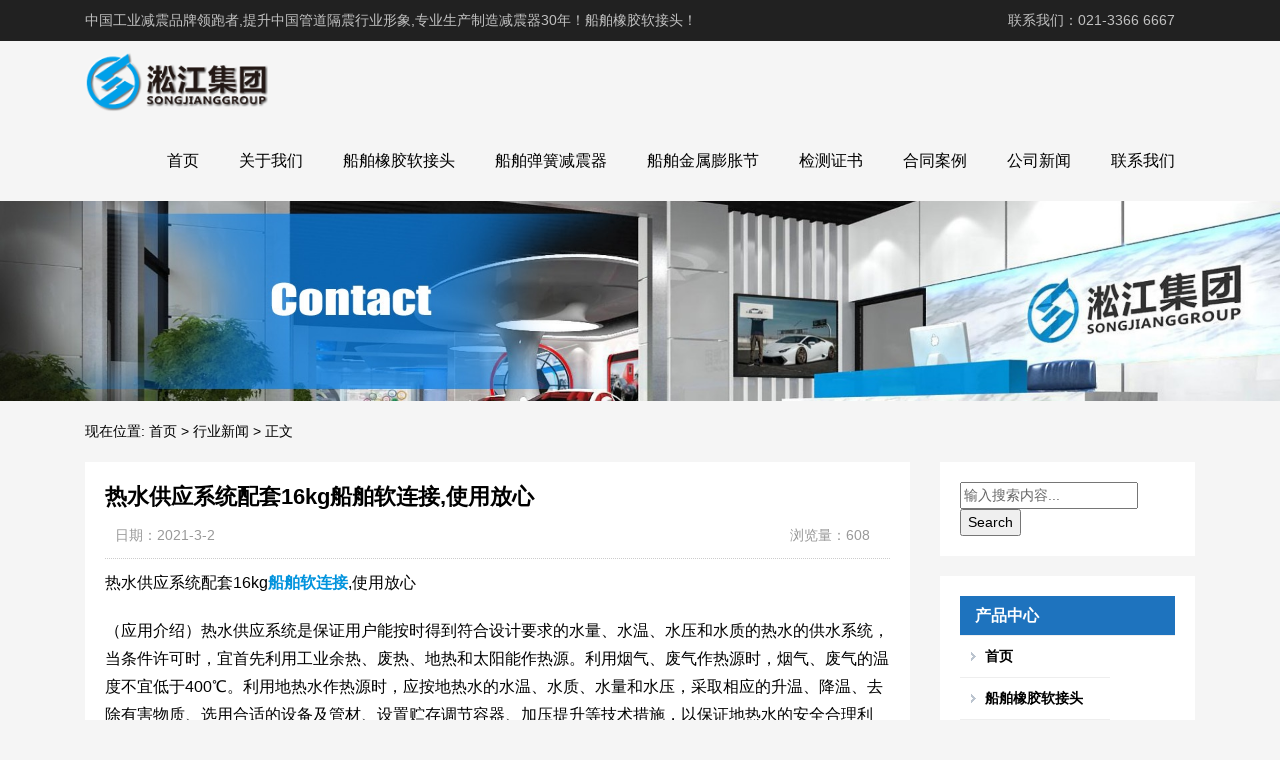

--- FILE ---
content_type: text/html; charset=UTF-8
request_url: http://www.zjrlj.com/695.html
body_size: 5457
content:
<!DOCTYPE html>
<html>
<head>
<link rel="icon" href="http://www.zjrlj.com/wp-content/uploads/2020/11/favicon.ico" type="image/x-icon" />
<link rel="shortcut icon" href="http://www.zjrlj.com/wp-content/uploads/2020/11/favicon.ico" type="image/x-icon" />
<meta charset="UTF-8">
<meta name="viewport" content="width=device-width, initial-scale=1">
<meta http-equiv="Cache-Control" content="no-transform" /> 
<meta http-equiv="Cache-Control" content="no-siteapp" />
<meta name="applicable-device" content="pc,mobile">
<meta http-equiv="X-UA-Compatible" content="IE=edge">
<meta name="format-detection" content="telephone=no">
<title>热水供应系统配套16kg船舶软连接,使用放心 - 船舶橡胶软接头</title>
<meta name="description" content="" />
<meta name="keywords" content="" />
<link rel='dns-prefetch' href='//s.w.org' />
<link rel='stylesheet' id='wp-block-library-css'  href='http://www.zjrlj.com/wp-includes/css/dist/block-library/style.min.css?ver=5.1.16' type='text/css' media='all' />
<link rel='stylesheet' id='gudengbao-css'  href='http://www.zjrlj.com/wp-content/themes/xsding.2021.8.2/css/gudengbao.css?ver=5.1.16' type='text/css' media='all' />
<link rel='stylesheet' id='bootstrap-css'  href='http://www.zjrlj.com/wp-content/themes/xsding.2021.8.2/css/bootstrap.css?ver=5.1.16' type='text/css' media='all' />
<link rel='stylesheet' id='layout-css'  href='http://www.zjrlj.com/wp-content/themes/xsding.2021.8.2/css/layout.css?ver=5.1.16' type='text/css' media='all' />
<link rel='stylesheet' id='jquery.fancybox-css'  href='http://www.zjrlj.com/wp-content/themes/xsding.2021.8.2/css/jquery.fancybox.css?ver=5.1.16' type='text/css' media='all' />
<link rel='stylesheet' id='owl.carousel-css'  href='http://www.zjrlj.com/wp-content/themes/xsding.2021.8.2/css/owl.carousel.css?ver=5.1.16' type='text/css' media='all' />
<link rel='stylesheet' id='owl.theme.default-css'  href='http://www.zjrlj.com/wp-content/themes/xsding.2021.8.2/css/owl.theme.default.css?ver=5.1.16' type='text/css' media='all' />
<link rel='stylesheet' id='font-awesome-css'  href='http://www.zjrlj.com/wp-content/themes/xsding.2021.8.2/css/font-awesome.min.css?ver=5.1.16' type='text/css' media='all' />
<link rel='stylesheet' id='slicknav-css'  href='http://www.zjrlj.com/wp-content/themes/xsding.2021.8.2/css/slicknav.min.css?ver=5.1.16' type='text/css' media='all' />
<link rel='stylesheet' id='xs-style-css'  href='http://www.zjrlj.com/wp-content/themes/xsding.2021.8.2/style.css?ver=5.1.16' type='text/css' media='all' />
<link rel='stylesheet' id='responsive-css'  href='http://www.zjrlj.com/wp-content/themes/xsding.2021.8.2/css/responsive.css?ver=5.1.16' type='text/css' media='all' />
<script type='text/javascript' src='http://www.zjrlj.com/wp-includes/js/jquery/jquery.js?ver=1.12.4'></script>
<script type='text/javascript' src='http://www.zjrlj.com/wp-includes/js/jquery/jquery-migrate.min.js?ver=1.4.1'></script>
<link rel='https://api.w.org/' href='http://www.zjrlj.com/wp-json/' />
<link rel="canonical" href="http://www.zjrlj.com/695.html" />
<link rel="alternate" type="application/json+oembed" href="http://www.zjrlj.com/wp-json/oembed/1.0/embed?url=http%3A%2F%2Fwww.zjrlj.com%2F695.html" />
<link rel="alternate" type="text/xml+oembed" href="http://www.zjrlj.com/wp-json/oembed/1.0/embed?url=http%3A%2F%2Fwww.zjrlj.com%2F695.html&#038;format=xml" />
<style> 
.owl-theme .owl-dots .owl-dot.active span, .owl-theme .owl-dots .owl-dot:hover span {
    background: #1e73be !important;
}
a:hover{
	color:#1e73be !important;
}
.header-menu>ul>li:hover>a{
	background-color:#1e73be !important;
}
.sf-menu ul li:hover {
	background-color:#1e73be !important;
}
.sidebar h3.widget-title{
	background-color: #1e73be !important;
}
.navigation .current {
    background: #1e73be !important;
    border: 1px solid #1e73be !important;
}
.rtbar li a:hover {
    background-color:#1e73be !important;
}
</style>
<script>
    var _hmt = _hmt || [];
    (function() {
      var hm = document.createElement("script");
      hm.src = "https://hm.baidu.com/hm.js?d3106bf64719fcfe219fa3bb5c501341";
      var s = document.getElementsByTagName("script")[0]; 
      s.parentNode.insertBefore(hm, s);
    })();
    </script>

</head>
<body class="post-template-default single single-post postid-695 single-format-standard">
<header id="header">
<div class="top-header pt-10 pb-10 d-none d-md-block clearfix">
<div class="container">
<div class="float-left">中国工业减震品牌领跑者,提升中国管道隔震行业形象,专业生产制造减震器30年！船舶橡胶软接头！</div>
<div class="float-right phone">联系我们：021-3366 6667</div>
</div>
</div>
<div class="btm-header clearfix">
<div class="container">
<div class="header-logo float-left">
<a title="船舶橡胶软接头" href="http://www.zjrlj.com">
<img src="http://www.zjrlj.com/wp-content/uploads/2020/11/logo.png" alt="船舶橡胶软接头"/>
</a>
</div>
<div class="header-menu float-right">
<ul id="menu-%e8%88%b9%e8%88%b6%e8%bd%af%e8%bf%9e%e6%8e%a5" class="header-menu-con sf-menu"><li id="menu-item-20" class="menu-item menu-item-type-post_type menu-item-object-page menu-item-home menu-item-20"><a href="http://www.zjrlj.com/">首页</a></li>
<li id="menu-item-24" class="menu-item menu-item-type-post_type menu-item-object-page menu-item-24"><a href="http://www.zjrlj.com/gywm">关于我们</a></li>
<li id="menu-item-36" class="menu-item menu-item-type-taxonomy menu-item-object-products menu-item-36"><a href="http://www.zjrlj.com/products/cbrjt">船舶橡胶软接头</a></li>
<li id="menu-item-38" class="menu-item menu-item-type-taxonomy menu-item-object-products menu-item-38"><a href="http://www.zjrlj.com/products/cbjzq">船舶弹簧减震器</a></li>
<li id="menu-item-37" class="menu-item menu-item-type-taxonomy menu-item-object-products menu-item-37"><a href="http://www.zjrlj.com/products/cbpzj">船舶金属膨胀节</a></li>
<li id="menu-item-34" class="menu-item menu-item-type-taxonomy menu-item-object-products menu-item-34"><a href="http://www.zjrlj.com/products/cpjc">检测证书</a></li>
<li id="menu-item-35" class="menu-item menu-item-type-taxonomy menu-item-object-products menu-item-35"><a href="http://www.zjrlj.com/products/alzx">合同案例</a></li>
<li id="menu-item-1002" class="menu-item menu-item-type-taxonomy menu-item-object-category menu-item-has-children menu-item-1002"><a href="http://www.zjrlj.com/category/gsxw">公司新闻</a>
<ul class="sub-menu">
	<li id="menu-item-1514" class="menu-item menu-item-type-taxonomy menu-item-object-category current-post-ancestor current-menu-parent current-post-parent menu-item-1514"><a href="http://www.zjrlj.com/category/hyxw">行业新闻</a></li>
</ul>
</li>
<li id="menu-item-23" class="menu-item menu-item-type-post_type menu-item-object-page menu-item-23"><a href="http://www.zjrlj.com/lxwm">联系我们</a></li>
</ul></div>
<div id="slick-mobile-menu"></div>
</div>
</div>
</header><section id="slider" class="text-center">
<img src="http://www.zjrlj.com/wp-content/uploads/2023/05/2.jpg" alt="热水供应系统配套16kg船舶软连接,使用放心" title="热水供应系统配套16kg船舶软连接,使用放心">
</section>
<nav  class="crumbs"><div class="container"><div class="con">现在位置: <a itemprop="breadcrumb" href="http://www.zjrlj.com">首页</a> > <a itemprop="breadcrumb" href="http://www.zjrlj.com/category/hyxw">行业新闻</a> > <span>正文</span></div></div></nav><main id="main">
<div class="container">
<div class="row">
<div class="col-md-9 col-xs-12">
<div class="content">
<article id="post-695" class="post-695 post type-post status-publish format-standard hentry category-hyxw">
<div class="single-header">
<h1>热水供应系统配套16kg船舶软连接,使用放心</h1>
<div class="single-meta">
<span class="time">日期：2021-3-2</span>
<span class="author float-right">浏览量：608</span>
</div>
</div>
<div class="entry-content">
<p>热水供应系统配套16kg<strong><a target="_blank" href="http://www.zjrlj.com/">船舶软连接</a></strong>,使用放心</p>
<p>（应用介绍）热水供应系统是保证用户能按时得到符合设计要求的水量、水温、水压和水质的热水的供水系统，当条件许可时，宜首先利用工业余热、废热、地热和太阳能作热源。利用烟气、废气作热源时，烟气、废气的温度不宜低于400℃。利用地热水作热源时，应按地热水的水温、水质、水量和水压，采取相应的升温、降温、去除有害物质、选用合适的设备及管材、设置贮存调节容器、加压提升等技术措施，以保证地热水的安全合理利用。利用太阳能作热源时，宜附设一套电热或其他热源的辅助加热装置。</p>
<p>型号：KXT-PN16-DN200船舶软连接</p>
<p>热水供应系统配套16kg船舶软连接产品详情：</p>
<p><img class="size-full wp-image-654" src="http://www.zjrlj.com/wp-content/uploads/2020/12/IMG_20190322_161656-1.jpg" alt="热水供应系统配套16kg船舶软连接,使用放心" title="热水供应系统配套16kg船舶软连接,使用放心" alt="" width="600" height="337" srcset="http://www.zjrlj.com/wp-content/uploads/2020/12/IMG_20190322_161656-1.jpg 600w, http://www.zjrlj.com/wp-content/uploads/2020/12/IMG_20190322_161656-1-300x169.jpg 300w" sizes="(max-width: 600px) 100vw, 600px" /></p>
<p><img class="alignnone size-full wp-image-696" src="http://www.zjrlj.com/wp-content/uploads/2021/03/IMG_0293.jpg" alt="热水供应系统配套16kg船舶软连接,使用放心" title="热水供应系统配套16kg船舶软连接,使用放心" alt="" width="600" height="400" srcset="http://www.zjrlj.com/wp-content/uploads/2021/03/IMG_0293.jpg 600w, http://www.zjrlj.com/wp-content/uploads/2021/03/IMG_0293-300x200.jpg 300w" sizes="(max-width: 600px) 100vw, 600px" /></p>
<p><img class="alignnone size-full wp-image-697" src="http://www.zjrlj.com/wp-content/uploads/2021/03/IMG_0322.jpg" alt="热水供应系统配套16kg船舶软连接,使用放心" title="热水供应系统配套16kg船舶软连接,使用放心" alt="" width="600" height="400" srcset="http://www.zjrlj.com/wp-content/uploads/2021/03/IMG_0322.jpg 600w, http://www.zjrlj.com/wp-content/uploads/2021/03/IMG_0322-300x200.jpg 300w" sizes="(max-width: 600px) 100vw, 600px" /></p>
<p><img class="alignnone size-full wp-image-698" src="http://www.zjrlj.com/wp-content/uploads/2021/03/IMG_0326.jpg" alt="热水供应系统配套16kg船舶软连接,使用放心" title="热水供应系统配套16kg船舶软连接,使用放心" alt="" width="600" height="400" srcset="http://www.zjrlj.com/wp-content/uploads/2021/03/IMG_0326.jpg 600w, http://www.zjrlj.com/wp-content/uploads/2021/03/IMG_0326-300x200.jpg 300w" sizes="(max-width: 600px) 100vw, 600px" /></p>
<p>船舶软连接的生产中大量的用到橡胶，整个产业每年用橡胶生产出来的船舶软连接、耐酸碱船舶软连接不计其数，橡胶有着特定的使用寿命，那么当这些船舶软连接在使用寿命过后应该怎么处理呢？船舶软连接用过之后如果处理不当会对环境造成影响，我们应当以环保的方式来进行再次利用让产品发挥更大的作用，物尽其用发挥更大的价值是我们不断探索的，热水供应系统配套16kg船舶软连接,使用更放心。</p>
<p>热水供应系统配套16kg船舶软连接,使用放心不同的地区对他也有不同的理解所造成了很多不一样的名字，比如：橡胶减震器、橡胶伸缩器、橡胶减震垫、橡胶避震喉等等此类。橡胶接头可大大降低管道系统的震动和噪声，可根本上解决各类管路的接口位移，轴向伸缩及不同心度等问题。</p>
 
</div>
</article>
<nav id="nav-single" class="clearfix">
<div class="nav-previous">上一篇: <a href="http://www.zjrlj.com/693.html" rel="prev">中水供水管道DN200船舶软连接</a></div>
<div class="nav-next">下一篇: <a href="http://www.zjrlj.com/699.html" rel="next">香蕉水处理DN300*150橡胶挠性接头</a></div>
<div class="nav-next"><p>本文链接: <a href="http://www.zjrlj.com/695.html" title="热水供应系统配套16kg船舶软连接,使用放心">http://www.zjrlj.com/695.html</a></p></div>
</nav>
</div>
</div>
<div class="col-md-3 d-none d-md-block">
<div class="sidebar">
<aside id="search-2" class="widget widget_search"><form method="get" id="searchform" action="http://www.zjrlj.com">
		<input type="text" class="field" name="s" id="s" placeholder="输入搜索内容...">
		<input type="submit" class="submit" name="submit" id="searchsubmit" value="Search">
</form></aside><aside id="text-3" class="widget widget_text"><h3 class="widget-title">产品中心</h3>			<div class="textwidget"><ul id="menu-2" class="menu">
<li class="menu-item menu-item-type-post_type menu-item-object-page menu-item-home menu-item-40"><a href="http://www.psrlj.com/">首页</a></li>
<li class="menu-item menu-item-type-custom menu-item-object-custom menu-item-32"><a href="http://www.zjrlj.com/products/cbrjt">船舶橡胶软接头</a></li>
<li class="menu-item menu-item-type-custom menu-item-object-custom menu-item-33"><a href="http://www.zjrlj.com/products/cbpzj">船舶金属膨胀节</a></li>
<li><a href="http://www.zjrlj.com/products/cbjzq">船舶弹簧减震器</a></li>
</ul>
</div>
		</aside><aside id="text-2" class="widget widget_text"><h3 class="widget-title">新闻中心</h3>			<div class="textwidget"><ul id="menu-2" class="menu">
<li class="menu-item menu-item-type-custom menu-item-object-custom menu-item-34"><a href="http://www.zjrlj.com/category/gsxw">公司新闻</a></li>
<li class="menu-item menu-item-type-custom menu-item-object-custom menu-item-147"><a href="http://www.zjrlj.com/category/hyxw">行业新闻</a></li>
</ul>
</div>
		</aside><aside id="text-4" class="widget widget_text"><h3 class="widget-title">联系我们</h3>			<div class="textwidget"><ul id="menu-2" class="menu">
<li class="menu-item menu-item-type-post_type menu-item-object-page menu-item-home menu-item-40"><a href="http://www.zjrlj.com/lxwm">联系我们</a></li>
</ul>
</div>
		</aside></div>
</div>
</div>
<div class="contentr">
<div class="iproduct bg-white pt-20 pl-20 pr-20">
    <h3><b>相关产品            </b></h3>
    <div class="pro-con">
        <ul class="row">
                                                <li class="col-md-3 col-6 mb-20">
                        <a href="http://www.zjrlj.com/product/163.html" title="“耐负压”PN25橡胶接头">
                            <img src="http://www.zjrlj.com/wp-content/themes/xsding.2021.8.2/timthumb.php?src=http://www.zjrlj.com/wp-content/uploads/2020/11/1-21.jpg&h=300&w=400&zc=1" alt="“耐负压”PN25橡胶接头" />
                            <p>“耐负压”PN25橡胶接头</p>
                        </a>
                    </li>
                                    <li class="col-md-3 col-6 mb-20">
                        <a href="http://www.zjrlj.com/product/108.html" title="EN 欧洲标准橡胶膨胀节">
                            <img src="http://www.zjrlj.com/wp-content/themes/xsding.2021.8.2/timthumb.php?src=http://www.zjrlj.com/wp-content/uploads/2020/11/1-13.jpg&h=300&w=400&zc=1" alt="EN 欧洲标准橡胶膨胀节" />
                            <p>EN 欧洲标准橡胶膨胀节</p>
                        </a>
                    </li>
                                    <li class="col-md-3 col-6 mb-20">
                        <a href="http://www.zjrlj.com/product/150.html" title="KST-L型 双球体螺纹橡胶接头">
                            <img src="http://www.zjrlj.com/wp-content/themes/xsding.2021.8.2/timthumb.php?src=http://www.zjrlj.com/wp-content/uploads/2020/11/1-19.jpg&h=300&w=400&zc=1" alt="KST-L型 双球体螺纹橡胶接头" />
                            <p>KST-L型 双球体螺纹橡胶接头</p>
                        </a>
                    </li>
                                    <li class="col-md-3 col-6 mb-20">
                        <a href="http://www.zjrlj.com/product/81.html" title="ESP EN109-1 西班牙标准橡胶膨胀节">
                            <img src="http://www.zjrlj.com/wp-content/themes/xsding.2021.8.2/timthumb.php?src=http://www.zjrlj.com/wp-content/uploads/2020/11/1-9.jpg&h=300&w=400&zc=1" alt="ESP EN109-1 西班牙标准橡胶膨胀节" />
                            <p>ESP EN109-1 西班牙标准橡胶膨胀节</p>
                        </a>
                    </li>
                                    </ul>
    </div>
</div>




<div class="iproduct bg-white pt-20 pl-20 pr-20">
    <h3><b>相关案例            </b></h3>
    <div class="pro-con">
        <ul class="row">
                                                <li class="col-md-3 col-6 mb-20">
                        <a href="http://www.zjrlj.com/product/500.html" title="【武汉天马电子新型显示产业中心】废水系统橡胶接头合同">
                            <img src="http://www.zjrlj.com/wp-content/themes/xsding.2021.8.2/timthumb.php?src=http://qxu1608710133.my3w.com/wp-content/uploads/2020/12/1-200P30S5400-L.jpg&h=300&w=400&zc=1" alt="【武汉天马电子新型显示产业中心】废水系统橡胶接头合同" />
                            <p>【武汉天马电子新型显示产业中心】废水系统橡胶接头合同</p>
                        </a>
                    </li>
                                    <li class="col-md-3 col-6 mb-20">
                        <a href="http://www.zjrlj.com/product/473.html" title="【贵州桥梁建设集团1029工程项目】橡胶接头合同">
                            <img src="http://www.zjrlj.com/wp-content/themes/xsding.2021.8.2/timthumb.php?src=http://qxu1608710133.my3w.com/wp-content/uploads/2020/12/1-200H01016160-L.jpg&h=300&w=400&zc=1" alt="【贵州桥梁建设集团1029工程项目】橡胶接头合同" />
                            <p>【贵州桥梁建设集团1029工程项目】橡胶接头合同</p>
                        </a>
                    </li>
                                    <li class="col-md-3 col-6 mb-20">
                        <a href="http://www.zjrlj.com/product/489.html" title="【南昌青山湖污水处理厂】DN2000橡胶接头合同">
                            <img src="http://www.zjrlj.com/wp-content/themes/xsding.2021.8.2/timthumb.php?src=http://qxu1608710133.my3w.com/wp-content/uploads/2020/12/1-200I1131S3S2.jpg&h=300&w=400&zc=1" alt="【南昌青山湖污水处理厂】DN2000橡胶接头合同" />
                            <p>【南昌青山湖污水处理厂】DN2000橡胶接头合同</p>
                        </a>
                    </li>
                                    <li class="col-md-3 col-6 mb-20">
                        <a href="http://www.zjrlj.com/product/514.html" title="【一汽丰田汽车】弹簧减震器合同">
                            <img src="http://www.zjrlj.com/wp-content/themes/xsding.2021.8.2/timthumb.php?src=http://qxu1608710133.my3w.com/wp-content/uploads/2020/12/1-200RP91S80-L.jpg&h=300&w=400&zc=1" alt="【一汽丰田汽车】弹簧减震器合同" />
                            <p>【一汽丰田汽车】弹簧减震器合同</p>
                        </a>
                    </li>
                                    </ul>
    </div>
</div>
</div>
	</div>
</main>
<section id="footer" class="mt-30">
<div class="footer-top clearfix mb-20">
<div class="container">
<div class="footer-menu text-center">
<ul id="menu-%e8%88%b9%e8%88%b6%e8%bd%af%e8%bf%9e%e6%8e%a5-1" class="footer-menu-con"><li class="menu-item menu-item-type-post_type menu-item-object-page menu-item-home menu-item-20"><a href="http://www.zjrlj.com/">首页</a></li>
<li class="menu-item menu-item-type-post_type menu-item-object-page menu-item-24"><a href="http://www.zjrlj.com/gywm">关于我们</a></li>
<li class="menu-item menu-item-type-taxonomy menu-item-object-products menu-item-36"><a href="http://www.zjrlj.com/products/cbrjt">船舶橡胶软接头</a></li>
<li class="menu-item menu-item-type-taxonomy menu-item-object-products menu-item-38"><a href="http://www.zjrlj.com/products/cbjzq">船舶弹簧减震器</a></li>
<li class="menu-item menu-item-type-taxonomy menu-item-object-products menu-item-37"><a href="http://www.zjrlj.com/products/cbpzj">船舶金属膨胀节</a></li>
<li class="menu-item menu-item-type-taxonomy menu-item-object-products menu-item-34"><a href="http://www.zjrlj.com/products/cpjc">检测证书</a></li>
<li class="menu-item menu-item-type-taxonomy menu-item-object-products menu-item-35"><a href="http://www.zjrlj.com/products/alzx">合同案例</a></li>
<li class="menu-item menu-item-type-taxonomy menu-item-object-category menu-item-has-children menu-item-1002"><a href="http://www.zjrlj.com/category/gsxw">公司新闻</a>
<ul class="sub-menu">
	<li class="menu-item menu-item-type-taxonomy menu-item-object-category current-post-ancestor current-menu-parent current-post-parent menu-item-1514"><a href="http://www.zjrlj.com/category/hyxw">行业新闻</a></li>
</ul>
</li>
<li class="menu-item menu-item-type-post_type menu-item-object-page menu-item-23"><a href="http://www.zjrlj.com/lxwm">联系我们</a></li>
</ul></div>
</div>
</div>
<div class="footer-btm clearfix">
<div class="container">
<div class="float-left footer-info">
<p>Copyright  淞江集团版权所有 禁止转载内容以及镜像网站，违者追究法律责任！</p>
<p>Copyright © 2026 <a href="http://www.zjrlj.com">船舶橡胶软接头</a> 版权所有&nbsp;&nbsp;<a target="_blank" href="https://beian.miit.gov.cn" rel="nofollow"><a href="https://beian.miit.gov.cn/" rel="nofollow" target="_blank">沪ICP备16019907号-52</a></a>
&nbsp;|&nbsp;&nbsp;<a href="http://www.zjrlj.com/sitemap.xml" target="_blank">网站地图</a>
&nbsp;</p>
</div>
<div class="social float-right d-none d-md-block">
<div class="weixin">
<img src="http://www.zjrlj.com/wp-content/uploads/2021/06/xinxin.jpg" alt="船舶橡胶软接头微信咨询" title="船舶橡胶软接头微信扫一扫">
</div> 
<p>扫码咨询<br></p>
<p class="one">关注我们</p>
<style> 
.one{
    width: 300px;
}
</style>
</div>
</div>
</div>
</section>
<script type='text/javascript' src='http://www.zjrlj.com/wp-content/themes/xsding.2021.8.2/js/bootstrap.js?ver=5.1.16'></script>
<script type='text/javascript' src='http://www.zjrlj.com/wp-content/themes/xsding.2021.8.2/js/superfish.js?ver=5.1.16'></script>
<script type='text/javascript' src='http://www.zjrlj.com/wp-content/themes/xsding.2021.8.2/js/jquery.slicknav.js?ver=5.1.16'></script>
<script type='text/javascript' src='http://www.zjrlj.com/wp-content/themes/xsding.2021.8.2/js/modernizr.js?ver=5.1.16'></script>
<script type='text/javascript' src='http://www.zjrlj.com/wp-content/themes/xsding.2021.8.2/js/html5.js?ver=5.1.16'></script>
<script type='text/javascript' src='http://www.zjrlj.com/wp-content/themes/xsding.2021.8.2/js/owl.carousel.js?ver=5.1.16'></script>
<script type='text/javascript' src='http://www.zjrlj.com/wp-content/themes/xsding.2021.8.2/js/jquery.fancybox.js?ver=5.1.16'></script>
<script type='text/javascript' src='http://www.zjrlj.com/wp-content/themes/xsding.2021.8.2/js/xs.js?ver=5.1.16'></script>
<script type='text/javascript' src='http://www.zjrlj.com/wp-includes/js/wp-embed.min.js?ver=5.1.16'></script>
<div class="rtbar"> 
<ul> 
<li class="rtbar1" style="left: 0px;"> <a href="tel:021-3366 6667"  rel="nofollow"> <i class="fa fa-phone"></i>021-3366 6667</a> </li> 
<li class="rtbar2"> <a href="tencent://message/?uin=2194425292&amp;Menu=yes" rel="nofollow" ><i class="fa fa-qq"></i>QQ咨询</a> </li> 
<li class="rtbar3"> <a href="javascript:void(0)"><i class="fa fa-wechat"></i>客服微信</a>  
<div class="wbox"><img src="http://www.zjrlj.com/wp-content/uploads/2021/06/xinxin.jpg"></div>
</li> 
<li class="rtbar4 gotop"> <a href="javascript:void(0)"> <i class="fa fa-chevron-up"></i></a></li> 
</ul> 
</div>
<div class="apply">
<a href="tel:021-3366 6667" title="Make a call" rel="nofollow" class="bm-phone"> 
<i class="fa fa-phone" aria-hidden="true"></i>021-3366 6667</a>
<a href="sms:021-3366 6667" title="Send SMS" rel="nofollow" class="bm-form"> 
<i class="fa fa-user-circle-o" aria-hidden="true"></i>Send SMS</a>
</div>
</body>
</html>